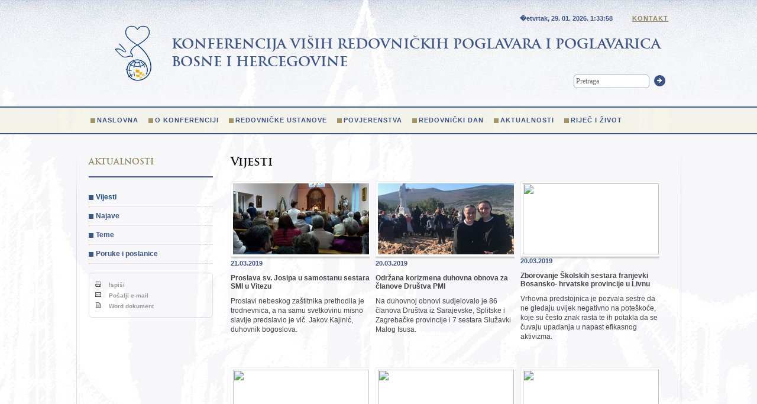

--- FILE ---
content_type: text/html; charset=UTF-8
request_url: https://www.redovnistvo.ba/hr/page.php?pageNum_rsLista=212&totalRows_rsLista=3276&id=41
body_size: 6810
content:




<!DOCTYPE HTML PUBLIC "-//W3C//DTD HTML 4.01//EN" "http://www.w3.org/TR/html4/strict.dtd">
<html xmlns="http://www.w3.org/1999/xhtml">
<head>
<meta http-equiv="Content-Type" content="text/html; charset=utf-8" />
<title>Vijesti -  Konferencija viših redovnickih poglavara i poglavarica Bosne i Hercegovine</title>
<meta name="description" content="Donosi informacije o životu i djelovanju redovnickih zajednica u BiH">
<link rel="icon" href="https://www.redovnistvo.ba/favicon.ico" type="image/x-icon">
<link rel="shortcut icon" href="https://www.redovnistvo.ba/favicon.ico" type="image/x-icon"> 
<link href="../css/style.css" rel="stylesheet" type="text/css" />
<script type="text/javascript" src="https://ajax.googleapis.com/ajax/libs/jquery/1.6.2/jquery.min.js"></script>
<script type="text/javascript" src="/js/jquery.colorbox-min.js"></script>
<script type="text/javascript" src="/js/jquery.equalheights.js"></script> 
<script type="text/javascript" src="/js/jquery.cycle.all.min.js"></script> 
<script type="text/javascript" src="/js/scripts.js"></script> 
<script type="text/javascript">
		  var _gaq = _gaq || [];
		  _gaq.push(['_setAccount', 'UA-9151342-27']);
		  _gaq.push(['_trackPageview']);

		  (function() {
			var ga = document.createElement('script'); ga.type = 'text/javascript'; ga.async = true;
			ga.src = ('https:' == document.location.protocol ? 'https://ssl' : 'http://www') + '.google-analytics.com/ga.js';
			var s = document.getElementsByTagName('script')[0]; s.parentNode.insertBefore(ga, s);
		  })();

		</script>   
</head>

<body>
<div class="menubg">
	<div id="container">
	
		<div id="header">
	    <h1>Konferencija viših redovničkih poglavara i poglavarica <br />Bosne i Hercegovine</h1>
	    <form action="trazi.php" method="get" id="pretraga">
	      <input type="text" name="trazi" value="Pretraga" title="Pretraga" class="clearfocus" />
	      <button type="submit">Trazi</button>
	    </form>
        <p class="kontaktlink">
        <span id="datumsat">�etvrtak, 29. 01. 2026. <span></span></span>
        <SCRIPT TYPE="text/javascript">
					adresa=('kvrppbih@' + 'bih.net.ba')	
					document.write(' <a href="mailto:' + adresa + '">Kontakt</a>')
				</SCRIPT>
        </p>
	    <div class="menu">    
	  	 <ul> <li><a href="page.php?id=38">Naslovna</a> </li> <li><a href="page.php?id=1">O konferenciji</a> </li> <li><a href="page.php?id=2">Redovničke ustanove</a> </li> <li><a href="page.php?id=4">Povjerenstva</a> </li> <li><a href="page.php?id=55">Redovnički dan</a> </li> <li><a href="page.php?id=39">Aktualnosti</a> </li> <li><a href="page.php?id=70">Riječ i život</a> </li>  </ul> 	     
	    </div>
	    </div>
	



    <div id="wrapper">
	
    	<div id="content">
		
 <h2>Vijesti</h2>
 <div class='vertikalno clear'><ul ><li><a href='page.php?id=2363'><img class='thumbnail' src="/plugins/thumb/img.php?src=/upload/image/vijesti/3_2019/smi-v3.jpg&amp;w=230&amp;h=120&amp;zc=1&amp;hash=afff982fe238f300d86ffd5881789574"  width="230" height="120" /></a><p class='datum'>21.03.2019</p><h3><a href='page.php?id=2363'>Proslava sv. Josipa u samostanu sestara SMI u Vitezu</a></h3><p>Proslavi nebeskog zaštitnika prethodila je trodnevnica, a na samu svetkovinu misno slavlje predslavio je vlč. Jakov Kajinić, duhovnik bogoslova.</p><div class='clear'></div></a></li><li><a href='page.php?id=2364'><img class='thumbnail' src="/plugins/thumb/img.php?src=/upload/image/vijesti/3_2019/pmi-m.jpg&amp;w=230&amp;h=120&amp;zc=1&amp;hash=4a477542a4fe4404fc832759897c24c8"  width="230" height="120" /></a><p class='datum'>20.03.2019</p><h3><a href='page.php?id=2364'>Održana korizmena duhovna obnova za članove Društva PMI</a></h3><p>Na duhovnoj obnovi sudjelovalo je 86 članova Društva iz Sarajevske, Splitske i Zagrebačke provincije i 7 sestara  Služavki Malog Isusa.</p><div class='clear'></div></a></li><li><a href='page.php?id=2362'><img class='thumbnail' src="/plugins/thumb/img.php?src=/upload/image/vijesti/3_2019/ssfli10a.jpg&amp;w=230&amp;h=120&amp;zc=1&amp;hash=0ebd4c5f53dae09101af0e231eeb9057"  width="230" height="120" /></a><p class='datum'>20.03.2019</p><h3><a href='page.php?id=2362'>Zborovanje Školskih sestara franjevki Bosansko- hrvatske provincije u Livnu</a></h3><p>Vrhovna predstojnica je pozvala sestre da ne gledaju uvijek negativno na poteškoće, koje su često znak rasta te ih potakla da se čuvaju upadanja u napast efikasnog aktivizma.</p><div class='clear'></div></a></li><li><a href='page.php?id=2361'><img class='thumbnail' src="/plugins/thumb/img.php?src=/upload/image/vijesti/3_2019/oz-do2.jpg&amp;w=230&amp;h=120&amp;zc=1&amp;hash=395b3c444e0c848fb42389ee82fd1653"  width="230" height="120" /></a><p class='datum'>19.03.2019</p><h3><a href='page.php?id=2361'>Mjesečna duhovna obnova za redovnice u Sarajevu</a></h3><p>Prigodno predavanje o temi „Vjernost zvanju" je održao don Milan Ivančević, član Hrvatske salezijanske provincije sv. Ivana Bosca i ravnatelj KŠC-a u Žepču.</p><div class='clear'></div></a></li><li><a href='page.php?id=2360'><img class='thumbnail' src="/plugins/thumb/img.php?src=/upload/image/vijesti/3_2019/ascvv1.jpg&amp;w=230&amp;h=120&amp;zc=1&amp;hash=6c5fd7845e7b9a12fb82b679a05883ba"  width="230" height="120" /></a><p class='datum'>19.03.2019</p><h3><a href='page.php?id=2360'>Kanonska vizitacija u Družbi klanjateljica Krvi Kristove</a></h3><p>Tijekom kanonske vizitacije, vrhovna poglavarica s. Nadia Coppa i članice Vrhovne uprave susrest će se sa sestrama u Hrvatskoj te Bosni i Hercegovini.</p><div class='clear'></div></a></li><li><a href='page.php?id=2359'><img class='thumbnail' src="/plugins/thumb/img.php?src=/upload/image/vijesti/3_2019/suhop2.jpg&amp;w=230&amp;h=120&amp;zc=1&amp;hash=dcc0d2ed8f120189d68e3fa4bd524110"  width="230" height="120" /></a><p class='datum'>15.03.2019</p><h3><a href='page.php?id=2359'>Promocija duhovnih zvanja u župi Uznesenja BDM u Suhom Polju</a></h3><p>Sveto misno slavlje u 11 sati predslavio je fra Danijel Rajić,  u koncelebraciji s fra Markom Jukićem, župnikom u župi Suho Polje.</p><div class='clear'></div></a></li><li><a href='page.php?id=2358'><img class='thumbnail' src="/plugins/thumb/img.php?src=/upload/image/vijesti/3_2019/s-slfil.jpg&amp;w=230&amp;h=120&amp;zc=1&amp;hash=d43372f3b22c259da830703e5b3b6870"  width="230" height="120" /></a><p class='datum'>14.03.2019</p><h3><a href='page.php?id=2358'>Preminula s. Slavica Filipović, ŠSF Hercegovačke provincije</a></h3><p>Sprovodni obredi započeli su Svetom misom zadušnicom u kapeli u Franjevačkoj 88 u Mostaru, a potom je bio obred ukopa u groblju „Gruban“ u Bijelom Polju.</p><div class='clear'></div></a></li><li><a href='page.php?id=2354'><img class='thumbnail' src="/plugins/thumb/img.php?src=/upload/image/vijesti/3_2019/put-k-am.jpg&amp;w=230&amp;h=120&amp;zc=1&amp;hash=21e7b23576b1cdd77e3210eccc5301ca"  width="230" height="120" /></a><p class='datum'>12.03.2019</p><h3><a href='page.php?id=2354'>"Put križa" autora fra Ante Marića</a></h3><p>Knjiga donosi šest različitih razmatranja za šest korizmenih tjedana. Tekstovi su objavljeni u listu “Franjinim stopama” u posljednjih šest godina.</p><div class='clear'></div></a></li><li><a href='page.php?id=2353'><img class='thumbnail' src="/plugins/thumb/img.php?src=/upload/image/vijesti/3_2019/ilija-sa.jpg&amp;w=230&amp;h=120&amp;zc=1&amp;hash=01abf1a2ed6595c4c5ca976b13466c52"  width="230" height="120" /></a><p class='datum'>11.03.2019</p><h3><a href='page.php?id=2353'>Preminuo fra Ilija Šaravanja, član Hercegovačke franjevačke provincije</a></h3><p>Sv. misa zadušnica slavit će se u utorak, 12. ožujka 2019. u crkvi Uznesenja BDM na Širokom Brijegu u 15 sati, a potom ukop na groblju Mekovac na Širokom Brijegu.</p><div class='clear'></div></a></li></ul></div>  
  
  
    
<div class="pagination">
<em>Arhiva:</em>
<a href="/hr/page.php?pageNum_rsLista=0&totalRows_rsLista=3745&id=41">1</a> <a href="/hr/page.php?pageNum_rsLista=1&totalRows_rsLista=3745&id=41">2</a> <a href="/hr/page.php?pageNum_rsLista=2&totalRows_rsLista=3745&id=41">3</a> <a href="/hr/page.php?pageNum_rsLista=3&totalRows_rsLista=3745&id=41">4</a> <a href="/hr/page.php?pageNum_rsLista=4&totalRows_rsLista=3745&id=41">5</a> <a href="/hr/page.php?pageNum_rsLista=5&totalRows_rsLista=3745&id=41">6</a> <a href="/hr/page.php?pageNum_rsLista=6&totalRows_rsLista=3745&id=41">7</a> <a href="/hr/page.php?pageNum_rsLista=7&totalRows_rsLista=3745&id=41">8</a> <a href="/hr/page.php?pageNum_rsLista=8&totalRows_rsLista=3745&id=41">9</a> <a href="/hr/page.php?pageNum_rsLista=9&totalRows_rsLista=3745&id=41">10</a> <a href="/hr/page.php?pageNum_rsLista=10&totalRows_rsLista=3745&id=41">11</a> <a href="/hr/page.php?pageNum_rsLista=11&totalRows_rsLista=3745&id=41">12</a> <a href="/hr/page.php?pageNum_rsLista=12&totalRows_rsLista=3745&id=41">13</a> <a href="/hr/page.php?pageNum_rsLista=13&totalRows_rsLista=3745&id=41">14</a> <a href="/hr/page.php?pageNum_rsLista=14&totalRows_rsLista=3745&id=41">15</a> <a href="/hr/page.php?pageNum_rsLista=15&totalRows_rsLista=3745&id=41">16</a> <a href="/hr/page.php?pageNum_rsLista=16&totalRows_rsLista=3745&id=41">17</a> <a href="/hr/page.php?pageNum_rsLista=17&totalRows_rsLista=3745&id=41">18</a> <a href="/hr/page.php?pageNum_rsLista=18&totalRows_rsLista=3745&id=41">19</a> <a href="/hr/page.php?pageNum_rsLista=19&totalRows_rsLista=3745&id=41">20</a> <a href="/hr/page.php?pageNum_rsLista=20&totalRows_rsLista=3745&id=41">21</a> <a href="/hr/page.php?pageNum_rsLista=21&totalRows_rsLista=3745&id=41">22</a> <a href="/hr/page.php?pageNum_rsLista=22&totalRows_rsLista=3745&id=41">23</a> <a href="/hr/page.php?pageNum_rsLista=23&totalRows_rsLista=3745&id=41">24</a> <a href="/hr/page.php?pageNum_rsLista=24&totalRows_rsLista=3745&id=41">25</a> <a href="/hr/page.php?pageNum_rsLista=25&totalRows_rsLista=3745&id=41">26</a> <a href="/hr/page.php?pageNum_rsLista=26&totalRows_rsLista=3745&id=41">27</a> <a href="/hr/page.php?pageNum_rsLista=27&totalRows_rsLista=3745&id=41">28</a> <a href="/hr/page.php?pageNum_rsLista=28&totalRows_rsLista=3745&id=41">29</a> <a href="/hr/page.php?pageNum_rsLista=29&totalRows_rsLista=3745&id=41">30</a> <a href="/hr/page.php?pageNum_rsLista=30&totalRows_rsLista=3745&id=41">31</a> <a href="/hr/page.php?pageNum_rsLista=31&totalRows_rsLista=3745&id=41">32</a> <a href="/hr/page.php?pageNum_rsLista=32&totalRows_rsLista=3745&id=41">33</a> <a href="/hr/page.php?pageNum_rsLista=33&totalRows_rsLista=3745&id=41">34</a> <a href="/hr/page.php?pageNum_rsLista=34&totalRows_rsLista=3745&id=41">35</a> <a href="/hr/page.php?pageNum_rsLista=35&totalRows_rsLista=3745&id=41">36</a> <a href="/hr/page.php?pageNum_rsLista=36&totalRows_rsLista=3745&id=41">37</a> <a href="/hr/page.php?pageNum_rsLista=37&totalRows_rsLista=3745&id=41">38</a> <a href="/hr/page.php?pageNum_rsLista=38&totalRows_rsLista=3745&id=41">39</a> <a href="/hr/page.php?pageNum_rsLista=39&totalRows_rsLista=3745&id=41">40</a> <a href="/hr/page.php?pageNum_rsLista=40&totalRows_rsLista=3745&id=41">41</a> <a href="/hr/page.php?pageNum_rsLista=41&totalRows_rsLista=3745&id=41">42</a> <a href="/hr/page.php?pageNum_rsLista=42&totalRows_rsLista=3745&id=41">43</a> <a href="/hr/page.php?pageNum_rsLista=43&totalRows_rsLista=3745&id=41">44</a> <a href="/hr/page.php?pageNum_rsLista=44&totalRows_rsLista=3745&id=41">45</a> <a href="/hr/page.php?pageNum_rsLista=45&totalRows_rsLista=3745&id=41">46</a> <a href="/hr/page.php?pageNum_rsLista=46&totalRows_rsLista=3745&id=41">47</a> <a href="/hr/page.php?pageNum_rsLista=47&totalRows_rsLista=3745&id=41">48</a> <a href="/hr/page.php?pageNum_rsLista=48&totalRows_rsLista=3745&id=41">49</a> <a href="/hr/page.php?pageNum_rsLista=49&totalRows_rsLista=3745&id=41">50</a> <a href="/hr/page.php?pageNum_rsLista=50&totalRows_rsLista=3745&id=41">51</a> <a href="/hr/page.php?pageNum_rsLista=51&totalRows_rsLista=3745&id=41">52</a> <a href="/hr/page.php?pageNum_rsLista=52&totalRows_rsLista=3745&id=41">53</a> <a href="/hr/page.php?pageNum_rsLista=53&totalRows_rsLista=3745&id=41">54</a> <a href="/hr/page.php?pageNum_rsLista=54&totalRows_rsLista=3745&id=41">55</a> <a href="/hr/page.php?pageNum_rsLista=55&totalRows_rsLista=3745&id=41">56</a> <a href="/hr/page.php?pageNum_rsLista=56&totalRows_rsLista=3745&id=41">57</a> <a href="/hr/page.php?pageNum_rsLista=57&totalRows_rsLista=3745&id=41">58</a> <a href="/hr/page.php?pageNum_rsLista=58&totalRows_rsLista=3745&id=41">59</a> <a href="/hr/page.php?pageNum_rsLista=59&totalRows_rsLista=3745&id=41">60</a> <a href="/hr/page.php?pageNum_rsLista=60&totalRows_rsLista=3745&id=41">61</a> <a href="/hr/page.php?pageNum_rsLista=61&totalRows_rsLista=3745&id=41">62</a> <a href="/hr/page.php?pageNum_rsLista=62&totalRows_rsLista=3745&id=41">63</a> <a href="/hr/page.php?pageNum_rsLista=63&totalRows_rsLista=3745&id=41">64</a> <a href="/hr/page.php?pageNum_rsLista=64&totalRows_rsLista=3745&id=41">65</a> <a href="/hr/page.php?pageNum_rsLista=65&totalRows_rsLista=3745&id=41">66</a> <a href="/hr/page.php?pageNum_rsLista=66&totalRows_rsLista=3745&id=41">67</a> <a href="/hr/page.php?pageNum_rsLista=67&totalRows_rsLista=3745&id=41">68</a> <a href="/hr/page.php?pageNum_rsLista=68&totalRows_rsLista=3745&id=41">69</a> <a href="/hr/page.php?pageNum_rsLista=69&totalRows_rsLista=3745&id=41">70</a> <a href="/hr/page.php?pageNum_rsLista=70&totalRows_rsLista=3745&id=41">71</a> <a href="/hr/page.php?pageNum_rsLista=71&totalRows_rsLista=3745&id=41">72</a> <a href="/hr/page.php?pageNum_rsLista=72&totalRows_rsLista=3745&id=41">73</a> <a href="/hr/page.php?pageNum_rsLista=73&totalRows_rsLista=3745&id=41">74</a> <a href="/hr/page.php?pageNum_rsLista=74&totalRows_rsLista=3745&id=41">75</a> <a href="/hr/page.php?pageNum_rsLista=75&totalRows_rsLista=3745&id=41">76</a> <a href="/hr/page.php?pageNum_rsLista=76&totalRows_rsLista=3745&id=41">77</a> <a href="/hr/page.php?pageNum_rsLista=77&totalRows_rsLista=3745&id=41">78</a> <a href="/hr/page.php?pageNum_rsLista=78&totalRows_rsLista=3745&id=41">79</a> <a href="/hr/page.php?pageNum_rsLista=79&totalRows_rsLista=3745&id=41">80</a> <a href="/hr/page.php?pageNum_rsLista=80&totalRows_rsLista=3745&id=41">81</a> <a href="/hr/page.php?pageNum_rsLista=81&totalRows_rsLista=3745&id=41">82</a> <a href="/hr/page.php?pageNum_rsLista=82&totalRows_rsLista=3745&id=41">83</a> <a href="/hr/page.php?pageNum_rsLista=83&totalRows_rsLista=3745&id=41">84</a> <a href="/hr/page.php?pageNum_rsLista=84&totalRows_rsLista=3745&id=41">85</a> <a href="/hr/page.php?pageNum_rsLista=85&totalRows_rsLista=3745&id=41">86</a> <a href="/hr/page.php?pageNum_rsLista=86&totalRows_rsLista=3745&id=41">87</a> <a href="/hr/page.php?pageNum_rsLista=87&totalRows_rsLista=3745&id=41">88</a> <a href="/hr/page.php?pageNum_rsLista=88&totalRows_rsLista=3745&id=41">89</a> <a href="/hr/page.php?pageNum_rsLista=89&totalRows_rsLista=3745&id=41">90</a> <a href="/hr/page.php?pageNum_rsLista=90&totalRows_rsLista=3745&id=41">91</a> <a href="/hr/page.php?pageNum_rsLista=91&totalRows_rsLista=3745&id=41">92</a> <a href="/hr/page.php?pageNum_rsLista=92&totalRows_rsLista=3745&id=41">93</a> <a href="/hr/page.php?pageNum_rsLista=93&totalRows_rsLista=3745&id=41">94</a> <a href="/hr/page.php?pageNum_rsLista=94&totalRows_rsLista=3745&id=41">95</a> <a href="/hr/page.php?pageNum_rsLista=95&totalRows_rsLista=3745&id=41">96</a> <a href="/hr/page.php?pageNum_rsLista=96&totalRows_rsLista=3745&id=41">97</a> <a href="/hr/page.php?pageNum_rsLista=97&totalRows_rsLista=3745&id=41">98</a> <a href="/hr/page.php?pageNum_rsLista=98&totalRows_rsLista=3745&id=41">99</a> <a href="/hr/page.php?pageNum_rsLista=99&totalRows_rsLista=3745&id=41">100</a> <a href="/hr/page.php?pageNum_rsLista=100&totalRows_rsLista=3745&id=41">101</a> <a href="/hr/page.php?pageNum_rsLista=101&totalRows_rsLista=3745&id=41">102</a> <a href="/hr/page.php?pageNum_rsLista=102&totalRows_rsLista=3745&id=41">103</a> <a href="/hr/page.php?pageNum_rsLista=103&totalRows_rsLista=3745&id=41">104</a> <a href="/hr/page.php?pageNum_rsLista=104&totalRows_rsLista=3745&id=41">105</a> <a href="/hr/page.php?pageNum_rsLista=105&totalRows_rsLista=3745&id=41">106</a> <a href="/hr/page.php?pageNum_rsLista=106&totalRows_rsLista=3745&id=41">107</a> <a href="/hr/page.php?pageNum_rsLista=107&totalRows_rsLista=3745&id=41">108</a> <a href="/hr/page.php?pageNum_rsLista=108&totalRows_rsLista=3745&id=41">109</a> <a href="/hr/page.php?pageNum_rsLista=109&totalRows_rsLista=3745&id=41">110</a> <a href="/hr/page.php?pageNum_rsLista=110&totalRows_rsLista=3745&id=41">111</a> <a href="/hr/page.php?pageNum_rsLista=111&totalRows_rsLista=3745&id=41">112</a> <a href="/hr/page.php?pageNum_rsLista=112&totalRows_rsLista=3745&id=41">113</a> <a href="/hr/page.php?pageNum_rsLista=113&totalRows_rsLista=3745&id=41">114</a> <a href="/hr/page.php?pageNum_rsLista=114&totalRows_rsLista=3745&id=41">115</a> <a href="/hr/page.php?pageNum_rsLista=115&totalRows_rsLista=3745&id=41">116</a> <a href="/hr/page.php?pageNum_rsLista=116&totalRows_rsLista=3745&id=41">117</a> <a href="/hr/page.php?pageNum_rsLista=117&totalRows_rsLista=3745&id=41">118</a> <a href="/hr/page.php?pageNum_rsLista=118&totalRows_rsLista=3745&id=41">119</a> <a href="/hr/page.php?pageNum_rsLista=119&totalRows_rsLista=3745&id=41">120</a> <a href="/hr/page.php?pageNum_rsLista=120&totalRows_rsLista=3745&id=41">121</a> <a href="/hr/page.php?pageNum_rsLista=121&totalRows_rsLista=3745&id=41">122</a> <a href="/hr/page.php?pageNum_rsLista=122&totalRows_rsLista=3745&id=41">123</a> <a href="/hr/page.php?pageNum_rsLista=123&totalRows_rsLista=3745&id=41">124</a> <a href="/hr/page.php?pageNum_rsLista=124&totalRows_rsLista=3745&id=41">125</a> <a href="/hr/page.php?pageNum_rsLista=125&totalRows_rsLista=3745&id=41">126</a> <a href="/hr/page.php?pageNum_rsLista=126&totalRows_rsLista=3745&id=41">127</a> <a href="/hr/page.php?pageNum_rsLista=127&totalRows_rsLista=3745&id=41">128</a> <a href="/hr/page.php?pageNum_rsLista=128&totalRows_rsLista=3745&id=41">129</a> <a href="/hr/page.php?pageNum_rsLista=129&totalRows_rsLista=3745&id=41">130</a> <a href="/hr/page.php?pageNum_rsLista=130&totalRows_rsLista=3745&id=41">131</a> <a href="/hr/page.php?pageNum_rsLista=131&totalRows_rsLista=3745&id=41">132</a> <a href="/hr/page.php?pageNum_rsLista=132&totalRows_rsLista=3745&id=41">133</a> <a href="/hr/page.php?pageNum_rsLista=133&totalRows_rsLista=3745&id=41">134</a> <a href="/hr/page.php?pageNum_rsLista=134&totalRows_rsLista=3745&id=41">135</a> <a href="/hr/page.php?pageNum_rsLista=135&totalRows_rsLista=3745&id=41">136</a> <a href="/hr/page.php?pageNum_rsLista=136&totalRows_rsLista=3745&id=41">137</a> <a href="/hr/page.php?pageNum_rsLista=137&totalRows_rsLista=3745&id=41">138</a> <a href="/hr/page.php?pageNum_rsLista=138&totalRows_rsLista=3745&id=41">139</a> <a href="/hr/page.php?pageNum_rsLista=139&totalRows_rsLista=3745&id=41">140</a> <a href="/hr/page.php?pageNum_rsLista=140&totalRows_rsLista=3745&id=41">141</a> <a href="/hr/page.php?pageNum_rsLista=141&totalRows_rsLista=3745&id=41">142</a> <a href="/hr/page.php?pageNum_rsLista=142&totalRows_rsLista=3745&id=41">143</a> <a href="/hr/page.php?pageNum_rsLista=143&totalRows_rsLista=3745&id=41">144</a> <a href="/hr/page.php?pageNum_rsLista=144&totalRows_rsLista=3745&id=41">145</a> <a href="/hr/page.php?pageNum_rsLista=145&totalRows_rsLista=3745&id=41">146</a> <a href="/hr/page.php?pageNum_rsLista=146&totalRows_rsLista=3745&id=41">147</a> <a href="/hr/page.php?pageNum_rsLista=147&totalRows_rsLista=3745&id=41">148</a> <a href="/hr/page.php?pageNum_rsLista=148&totalRows_rsLista=3745&id=41">149</a> <a href="/hr/page.php?pageNum_rsLista=149&totalRows_rsLista=3745&id=41">150</a> <a href="/hr/page.php?pageNum_rsLista=150&totalRows_rsLista=3745&id=41">151</a> <a href="/hr/page.php?pageNum_rsLista=151&totalRows_rsLista=3745&id=41">152</a> <a href="/hr/page.php?pageNum_rsLista=152&totalRows_rsLista=3745&id=41">153</a> <a href="/hr/page.php?pageNum_rsLista=153&totalRows_rsLista=3745&id=41">154</a> <a href="/hr/page.php?pageNum_rsLista=154&totalRows_rsLista=3745&id=41">155</a> <a href="/hr/page.php?pageNum_rsLista=155&totalRows_rsLista=3745&id=41">156</a> <a href="/hr/page.php?pageNum_rsLista=156&totalRows_rsLista=3745&id=41">157</a> <a href="/hr/page.php?pageNum_rsLista=157&totalRows_rsLista=3745&id=41">158</a> <a href="/hr/page.php?pageNum_rsLista=158&totalRows_rsLista=3745&id=41">159</a> <a href="/hr/page.php?pageNum_rsLista=159&totalRows_rsLista=3745&id=41">160</a> <a href="/hr/page.php?pageNum_rsLista=160&totalRows_rsLista=3745&id=41">161</a> <a href="/hr/page.php?pageNum_rsLista=161&totalRows_rsLista=3745&id=41">162</a> <a href="/hr/page.php?pageNum_rsLista=162&totalRows_rsLista=3745&id=41">163</a> <a href="/hr/page.php?pageNum_rsLista=163&totalRows_rsLista=3745&id=41">164</a> <a href="/hr/page.php?pageNum_rsLista=164&totalRows_rsLista=3745&id=41">165</a> <a href="/hr/page.php?pageNum_rsLista=165&totalRows_rsLista=3745&id=41">166</a> <a href="/hr/page.php?pageNum_rsLista=166&totalRows_rsLista=3745&id=41">167</a> <a href="/hr/page.php?pageNum_rsLista=167&totalRows_rsLista=3745&id=41">168</a> <a href="/hr/page.php?pageNum_rsLista=168&totalRows_rsLista=3745&id=41">169</a> <a href="/hr/page.php?pageNum_rsLista=169&totalRows_rsLista=3745&id=41">170</a> <a href="/hr/page.php?pageNum_rsLista=170&totalRows_rsLista=3745&id=41">171</a> <a href="/hr/page.php?pageNum_rsLista=171&totalRows_rsLista=3745&id=41">172</a> <a href="/hr/page.php?pageNum_rsLista=172&totalRows_rsLista=3745&id=41">173</a> <a href="/hr/page.php?pageNum_rsLista=173&totalRows_rsLista=3745&id=41">174</a> <a href="/hr/page.php?pageNum_rsLista=174&totalRows_rsLista=3745&id=41">175</a> <a href="/hr/page.php?pageNum_rsLista=175&totalRows_rsLista=3745&id=41">176</a> <a href="/hr/page.php?pageNum_rsLista=176&totalRows_rsLista=3745&id=41">177</a> <a href="/hr/page.php?pageNum_rsLista=177&totalRows_rsLista=3745&id=41">178</a> <a href="/hr/page.php?pageNum_rsLista=178&totalRows_rsLista=3745&id=41">179</a> <a href="/hr/page.php?pageNum_rsLista=179&totalRows_rsLista=3745&id=41">180</a> <a href="/hr/page.php?pageNum_rsLista=180&totalRows_rsLista=3745&id=41">181</a> <a href="/hr/page.php?pageNum_rsLista=181&totalRows_rsLista=3745&id=41">182</a> <a href="/hr/page.php?pageNum_rsLista=182&totalRows_rsLista=3745&id=41">183</a> <a href="/hr/page.php?pageNum_rsLista=183&totalRows_rsLista=3745&id=41">184</a> <a href="/hr/page.php?pageNum_rsLista=184&totalRows_rsLista=3745&id=41">185</a> <a href="/hr/page.php?pageNum_rsLista=185&totalRows_rsLista=3745&id=41">186</a> <a href="/hr/page.php?pageNum_rsLista=186&totalRows_rsLista=3745&id=41">187</a> <a href="/hr/page.php?pageNum_rsLista=187&totalRows_rsLista=3745&id=41">188</a> <a href="/hr/page.php?pageNum_rsLista=188&totalRows_rsLista=3745&id=41">189</a> <a href="/hr/page.php?pageNum_rsLista=189&totalRows_rsLista=3745&id=41">190</a> <a href="/hr/page.php?pageNum_rsLista=190&totalRows_rsLista=3745&id=41">191</a> <a href="/hr/page.php?pageNum_rsLista=191&totalRows_rsLista=3745&id=41">192</a> <a href="/hr/page.php?pageNum_rsLista=192&totalRows_rsLista=3745&id=41">193</a> <a href="/hr/page.php?pageNum_rsLista=193&totalRows_rsLista=3745&id=41">194</a> <a href="/hr/page.php?pageNum_rsLista=194&totalRows_rsLista=3745&id=41">195</a> <a href="/hr/page.php?pageNum_rsLista=195&totalRows_rsLista=3745&id=41">196</a> <a href="/hr/page.php?pageNum_rsLista=196&totalRows_rsLista=3745&id=41">197</a> <a href="/hr/page.php?pageNum_rsLista=197&totalRows_rsLista=3745&id=41">198</a> <a href="/hr/page.php?pageNum_rsLista=198&totalRows_rsLista=3745&id=41">199</a> <a href="/hr/page.php?pageNum_rsLista=199&totalRows_rsLista=3745&id=41">200</a> <a href="/hr/page.php?pageNum_rsLista=200&totalRows_rsLista=3745&id=41">201</a> <a href="/hr/page.php?pageNum_rsLista=201&totalRows_rsLista=3745&id=41">202</a> <a href="/hr/page.php?pageNum_rsLista=202&totalRows_rsLista=3745&id=41">203</a> <a href="/hr/page.php?pageNum_rsLista=203&totalRows_rsLista=3745&id=41">204</a> <a href="/hr/page.php?pageNum_rsLista=204&totalRows_rsLista=3745&id=41">205</a> <a href="/hr/page.php?pageNum_rsLista=205&totalRows_rsLista=3745&id=41">206</a> <a href="/hr/page.php?pageNum_rsLista=206&totalRows_rsLista=3745&id=41">207</a> <a href="/hr/page.php?pageNum_rsLista=207&totalRows_rsLista=3745&id=41">208</a> <a href="/hr/page.php?pageNum_rsLista=208&totalRows_rsLista=3745&id=41">209</a> <a href="/hr/page.php?pageNum_rsLista=209&totalRows_rsLista=3745&id=41">210</a> <a href="/hr/page.php?pageNum_rsLista=210&totalRows_rsLista=3745&id=41">211</a> <a href="/hr/page.php?pageNum_rsLista=211&totalRows_rsLista=3745&id=41">212</a> <strong>213</strong> <a href="/hr/page.php?pageNum_rsLista=213&totalRows_rsLista=3745&id=41">214</a> <a href="/hr/page.php?pageNum_rsLista=214&totalRows_rsLista=3745&id=41">215</a> <a href="/hr/page.php?pageNum_rsLista=215&totalRows_rsLista=3745&id=41">216</a> <a href="/hr/page.php?pageNum_rsLista=216&totalRows_rsLista=3745&id=41">217</a> <a href="/hr/page.php?pageNum_rsLista=217&totalRows_rsLista=3745&id=41">218</a> <a href="/hr/page.php?pageNum_rsLista=218&totalRows_rsLista=3745&id=41">219</a> <a href="/hr/page.php?pageNum_rsLista=219&totalRows_rsLista=3745&id=41">220</a> <a href="/hr/page.php?pageNum_rsLista=220&totalRows_rsLista=3745&id=41">221</a> <a href="/hr/page.php?pageNum_rsLista=221&totalRows_rsLista=3745&id=41">222</a> <a href="/hr/page.php?pageNum_rsLista=222&totalRows_rsLista=3745&id=41">223</a> <a href="/hr/page.php?pageNum_rsLista=223&totalRows_rsLista=3745&id=41">224</a> <a href="/hr/page.php?pageNum_rsLista=224&totalRows_rsLista=3745&id=41">225</a> <a href="/hr/page.php?pageNum_rsLista=225&totalRows_rsLista=3745&id=41">226</a> <a href="/hr/page.php?pageNum_rsLista=226&totalRows_rsLista=3745&id=41">227</a> <a href="/hr/page.php?pageNum_rsLista=227&totalRows_rsLista=3745&id=41">228</a> <a href="/hr/page.php?pageNum_rsLista=228&totalRows_rsLista=3745&id=41">229</a> <a href="/hr/page.php?pageNum_rsLista=229&totalRows_rsLista=3745&id=41">230</a> <a href="/hr/page.php?pageNum_rsLista=230&totalRows_rsLista=3745&id=41">231</a> <a href="/hr/page.php?pageNum_rsLista=231&totalRows_rsLista=3745&id=41">232</a> <a href="/hr/page.php?pageNum_rsLista=232&totalRows_rsLista=3745&id=41">233</a> <a href="/hr/page.php?pageNum_rsLista=233&totalRows_rsLista=3745&id=41">234</a> <a href="/hr/page.php?pageNum_rsLista=234&totalRows_rsLista=3745&id=41">235</a> <a href="/hr/page.php?pageNum_rsLista=235&totalRows_rsLista=3745&id=41">236</a> <a href="/hr/page.php?pageNum_rsLista=236&totalRows_rsLista=3745&id=41">237</a> <a href="/hr/page.php?pageNum_rsLista=237&totalRows_rsLista=3745&id=41">238</a> <a href="/hr/page.php?pageNum_rsLista=238&totalRows_rsLista=3745&id=41">239</a> <a href="/hr/page.php?pageNum_rsLista=239&totalRows_rsLista=3745&id=41">240</a> <a href="/hr/page.php?pageNum_rsLista=240&totalRows_rsLista=3745&id=41">241</a> <a href="/hr/page.php?pageNum_rsLista=241&totalRows_rsLista=3745&id=41">242</a> <a href="/hr/page.php?pageNum_rsLista=242&totalRows_rsLista=3745&id=41">243</a> <a href="/hr/page.php?pageNum_rsLista=243&totalRows_rsLista=3745&id=41">244</a> <a href="/hr/page.php?pageNum_rsLista=244&totalRows_rsLista=3745&id=41">245</a> <a href="/hr/page.php?pageNum_rsLista=245&totalRows_rsLista=3745&id=41">246</a> <a href="/hr/page.php?pageNum_rsLista=246&totalRows_rsLista=3745&id=41">247</a> <a href="/hr/page.php?pageNum_rsLista=247&totalRows_rsLista=3745&id=41">248</a> <a href="/hr/page.php?pageNum_rsLista=248&totalRows_rsLista=3745&id=41">249</a> <a href="/hr/page.php?pageNum_rsLista=249&totalRows_rsLista=3745&id=41">250</a> <a href="/hr/page.php?pageNum_rsLista=250&totalRows_rsLista=3745&id=41">251</a> <a href="/hr/page.php?pageNum_rsLista=251&totalRows_rsLista=3745&id=41">252</a> <a href="/hr/page.php?pageNum_rsLista=252&totalRows_rsLista=3745&id=41">253</a> <a href="/hr/page.php?pageNum_rsLista=253&totalRows_rsLista=3745&id=41">254</a> <a href="/hr/page.php?pageNum_rsLista=254&totalRows_rsLista=3745&id=41">255</a> <a href="/hr/page.php?pageNum_rsLista=255&totalRows_rsLista=3745&id=41">256</a> <a href="/hr/page.php?pageNum_rsLista=256&totalRows_rsLista=3745&id=41">257</a> <a href="/hr/page.php?pageNum_rsLista=257&totalRows_rsLista=3745&id=41">258</a> <a href="/hr/page.php?pageNum_rsLista=258&totalRows_rsLista=3745&id=41">259</a> <a href="/hr/page.php?pageNum_rsLista=259&totalRows_rsLista=3745&id=41">260</a> <a href="/hr/page.php?pageNum_rsLista=260&totalRows_rsLista=3745&id=41">261</a> <a href="/hr/page.php?pageNum_rsLista=261&totalRows_rsLista=3745&id=41">262</a> <a href="/hr/page.php?pageNum_rsLista=262&totalRows_rsLista=3745&id=41">263</a> <a href="/hr/page.php?pageNum_rsLista=263&totalRows_rsLista=3745&id=41">264</a> <a href="/hr/page.php?pageNum_rsLista=264&totalRows_rsLista=3745&id=41">265</a> <a href="/hr/page.php?pageNum_rsLista=265&totalRows_rsLista=3745&id=41">266</a> <a href="/hr/page.php?pageNum_rsLista=266&totalRows_rsLista=3745&id=41">267</a> <a href="/hr/page.php?pageNum_rsLista=267&totalRows_rsLista=3745&id=41">268</a> <a href="/hr/page.php?pageNum_rsLista=268&totalRows_rsLista=3745&id=41">269</a> <a href="/hr/page.php?pageNum_rsLista=269&totalRows_rsLista=3745&id=41">270</a> <a href="/hr/page.php?pageNum_rsLista=270&totalRows_rsLista=3745&id=41">271</a> <a href="/hr/page.php?pageNum_rsLista=271&totalRows_rsLista=3745&id=41">272</a> <a href="/hr/page.php?pageNum_rsLista=272&totalRows_rsLista=3745&id=41">273</a> <a href="/hr/page.php?pageNum_rsLista=273&totalRows_rsLista=3745&id=41">274</a> <a href="/hr/page.php?pageNum_rsLista=274&totalRows_rsLista=3745&id=41">275</a> <a href="/hr/page.php?pageNum_rsLista=275&totalRows_rsLista=3745&id=41">276</a> <a href="/hr/page.php?pageNum_rsLista=276&totalRows_rsLista=3745&id=41">277</a> <a href="/hr/page.php?pageNum_rsLista=277&totalRows_rsLista=3745&id=41">278</a> <a href="/hr/page.php?pageNum_rsLista=278&totalRows_rsLista=3745&id=41">279</a> <a href="/hr/page.php?pageNum_rsLista=279&totalRows_rsLista=3745&id=41">280</a> <a href="/hr/page.php?pageNum_rsLista=280&totalRows_rsLista=3745&id=41">281</a> <a href="/hr/page.php?pageNum_rsLista=281&totalRows_rsLista=3745&id=41">282</a> <a href="/hr/page.php?pageNum_rsLista=282&totalRows_rsLista=3745&id=41">283</a> <a href="/hr/page.php?pageNum_rsLista=283&totalRows_rsLista=3745&id=41">284</a> <a href="/hr/page.php?pageNum_rsLista=284&totalRows_rsLista=3745&id=41">285</a> <a href="/hr/page.php?pageNum_rsLista=285&totalRows_rsLista=3745&id=41">286</a> <a href="/hr/page.php?pageNum_rsLista=286&totalRows_rsLista=3745&id=41">287</a> <a href="/hr/page.php?pageNum_rsLista=287&totalRows_rsLista=3745&id=41">288</a> <a href="/hr/page.php?pageNum_rsLista=288&totalRows_rsLista=3745&id=41">289</a> <a href="/hr/page.php?pageNum_rsLista=289&totalRows_rsLista=3745&id=41">290</a> <a href="/hr/page.php?pageNum_rsLista=290&totalRows_rsLista=3745&id=41">291</a> <a href="/hr/page.php?pageNum_rsLista=291&totalRows_rsLista=3745&id=41">292</a> <a href="/hr/page.php?pageNum_rsLista=292&totalRows_rsLista=3745&id=41">293</a> <a href="/hr/page.php?pageNum_rsLista=293&totalRows_rsLista=3745&id=41">294</a> <a href="/hr/page.php?pageNum_rsLista=294&totalRows_rsLista=3745&id=41">295</a> <a href="/hr/page.php?pageNum_rsLista=295&totalRows_rsLista=3745&id=41">296</a> <a href="/hr/page.php?pageNum_rsLista=296&totalRows_rsLista=3745&id=41">297</a> <a href="/hr/page.php?pageNum_rsLista=297&totalRows_rsLista=3745&id=41">298</a> <a href="/hr/page.php?pageNum_rsLista=298&totalRows_rsLista=3745&id=41">299</a> <a href="/hr/page.php?pageNum_rsLista=299&totalRows_rsLista=3745&id=41">300</a> <a href="/hr/page.php?pageNum_rsLista=300&totalRows_rsLista=3745&id=41">301</a> <a href="/hr/page.php?pageNum_rsLista=301&totalRows_rsLista=3745&id=41">302</a> <a href="/hr/page.php?pageNum_rsLista=302&totalRows_rsLista=3745&id=41">303</a> <a href="/hr/page.php?pageNum_rsLista=303&totalRows_rsLista=3745&id=41">304</a> <a href="/hr/page.php?pageNum_rsLista=304&totalRows_rsLista=3745&id=41">305</a> <a href="/hr/page.php?pageNum_rsLista=305&totalRows_rsLista=3745&id=41">306</a> <a href="/hr/page.php?pageNum_rsLista=306&totalRows_rsLista=3745&id=41">307</a> <a href="/hr/page.php?pageNum_rsLista=307&totalRows_rsLista=3745&id=41">308</a> <a href="/hr/page.php?pageNum_rsLista=308&totalRows_rsLista=3745&id=41">309</a> <a href="/hr/page.php?pageNum_rsLista=309&totalRows_rsLista=3745&id=41">310</a> <a href="/hr/page.php?pageNum_rsLista=310&totalRows_rsLista=3745&id=41">311</a> <a href="/hr/page.php?pageNum_rsLista=311&totalRows_rsLista=3745&id=41">312</a> <a href="/hr/page.php?pageNum_rsLista=312&totalRows_rsLista=3745&id=41">313</a> <a href="/hr/page.php?pageNum_rsLista=313&totalRows_rsLista=3745&id=41">314</a> <a href="/hr/page.php?pageNum_rsLista=314&totalRows_rsLista=3745&id=41">315</a> <a href="/hr/page.php?pageNum_rsLista=315&totalRows_rsLista=3745&id=41">316</a> <a href="/hr/page.php?pageNum_rsLista=316&totalRows_rsLista=3745&id=41">317</a> <a href="/hr/page.php?pageNum_rsLista=317&totalRows_rsLista=3745&id=41">318</a> <a href="/hr/page.php?pageNum_rsLista=318&totalRows_rsLista=3745&id=41">319</a> <a href="/hr/page.php?pageNum_rsLista=319&totalRows_rsLista=3745&id=41">320</a> <a href="/hr/page.php?pageNum_rsLista=320&totalRows_rsLista=3745&id=41">321</a> <a href="/hr/page.php?pageNum_rsLista=321&totalRows_rsLista=3745&id=41">322</a> <a href="/hr/page.php?pageNum_rsLista=322&totalRows_rsLista=3745&id=41">323</a> <a href="/hr/page.php?pageNum_rsLista=323&totalRows_rsLista=3745&id=41">324</a> <a href="/hr/page.php?pageNum_rsLista=324&totalRows_rsLista=3745&id=41">325</a> <a href="/hr/page.php?pageNum_rsLista=325&totalRows_rsLista=3745&id=41">326</a> <a href="/hr/page.php?pageNum_rsLista=326&totalRows_rsLista=3745&id=41">327</a> <a href="/hr/page.php?pageNum_rsLista=327&totalRows_rsLista=3745&id=41">328</a> <a href="/hr/page.php?pageNum_rsLista=328&totalRows_rsLista=3745&id=41">329</a> <a href="/hr/page.php?pageNum_rsLista=329&totalRows_rsLista=3745&id=41">330</a> <a href="/hr/page.php?pageNum_rsLista=330&totalRows_rsLista=3745&id=41">331</a> <a href="/hr/page.php?pageNum_rsLista=331&totalRows_rsLista=3745&id=41">332</a> <a href="/hr/page.php?pageNum_rsLista=332&totalRows_rsLista=3745&id=41">333</a> <a href="/hr/page.php?pageNum_rsLista=333&totalRows_rsLista=3745&id=41">334</a> <a href="/hr/page.php?pageNum_rsLista=334&totalRows_rsLista=3745&id=41">335</a> <a href="/hr/page.php?pageNum_rsLista=335&totalRows_rsLista=3745&id=41">336</a> <a href="/hr/page.php?pageNum_rsLista=336&totalRows_rsLista=3745&id=41">337</a> <a href="/hr/page.php?pageNum_rsLista=337&totalRows_rsLista=3745&id=41">338</a> <a href="/hr/page.php?pageNum_rsLista=338&totalRows_rsLista=3745&id=41">339</a> <a href="/hr/page.php?pageNum_rsLista=339&totalRows_rsLista=3745&id=41">340</a> <a href="/hr/page.php?pageNum_rsLista=340&totalRows_rsLista=3745&id=41">341</a> <a href="/hr/page.php?pageNum_rsLista=341&totalRows_rsLista=3745&id=41">342</a> <a href="/hr/page.php?pageNum_rsLista=342&totalRows_rsLista=3745&id=41">343</a> <a href="/hr/page.php?pageNum_rsLista=343&totalRows_rsLista=3745&id=41">344</a> <a href="/hr/page.php?pageNum_rsLista=344&totalRows_rsLista=3745&id=41">345</a> <a href="/hr/page.php?pageNum_rsLista=345&totalRows_rsLista=3745&id=41">346</a> <a href="/hr/page.php?pageNum_rsLista=346&totalRows_rsLista=3745&id=41">347</a> <a href="/hr/page.php?pageNum_rsLista=347&totalRows_rsLista=3745&id=41">348</a> <a href="/hr/page.php?pageNum_rsLista=348&totalRows_rsLista=3745&id=41">349</a> <a href="/hr/page.php?pageNum_rsLista=349&totalRows_rsLista=3745&id=41">350</a> <a href="/hr/page.php?pageNum_rsLista=350&totalRows_rsLista=3745&id=41">351</a> <a href="/hr/page.php?pageNum_rsLista=351&totalRows_rsLista=3745&id=41">352</a> <a href="/hr/page.php?pageNum_rsLista=352&totalRows_rsLista=3745&id=41">353</a> <a href="/hr/page.php?pageNum_rsLista=353&totalRows_rsLista=3745&id=41">354</a> <a href="/hr/page.php?pageNum_rsLista=354&totalRows_rsLista=3745&id=41">355</a> <a href="/hr/page.php?pageNum_rsLista=355&totalRows_rsLista=3745&id=41">356</a> <a href="/hr/page.php?pageNum_rsLista=356&totalRows_rsLista=3745&id=41">357</a> <a href="/hr/page.php?pageNum_rsLista=357&totalRows_rsLista=3745&id=41">358</a> <a href="/hr/page.php?pageNum_rsLista=358&totalRows_rsLista=3745&id=41">359</a> <a href="/hr/page.php?pageNum_rsLista=359&totalRows_rsLista=3745&id=41">360</a> <a href="/hr/page.php?pageNum_rsLista=360&totalRows_rsLista=3745&id=41">361</a> <a href="/hr/page.php?pageNum_rsLista=361&totalRows_rsLista=3745&id=41">362</a> <a href="/hr/page.php?pageNum_rsLista=362&totalRows_rsLista=3745&id=41">363</a> <a href="/hr/page.php?pageNum_rsLista=363&totalRows_rsLista=3745&id=41">364</a> <a href="/hr/page.php?pageNum_rsLista=364&totalRows_rsLista=3745&id=41">365</a> <a href="/hr/page.php?pageNum_rsLista=365&totalRows_rsLista=3745&id=41">366</a> <a href="/hr/page.php?pageNum_rsLista=366&totalRows_rsLista=3745&id=41">367</a> <a href="/hr/page.php?pageNum_rsLista=367&totalRows_rsLista=3745&id=41">368</a> <a href="/hr/page.php?pageNum_rsLista=368&totalRows_rsLista=3745&id=41">369</a> <a href="/hr/page.php?pageNum_rsLista=369&totalRows_rsLista=3745&id=41">370</a> <a href="/hr/page.php?pageNum_rsLista=370&totalRows_rsLista=3745&id=41">371</a> <a href="/hr/page.php?pageNum_rsLista=371&totalRows_rsLista=3745&id=41">372</a> <a href="/hr/page.php?pageNum_rsLista=372&totalRows_rsLista=3745&id=41">373</a> <a href="/hr/page.php?pageNum_rsLista=373&totalRows_rsLista=3745&id=41">374</a> <a href="/hr/page.php?pageNum_rsLista=374&totalRows_rsLista=3745&id=41">375</a> <a href="/hr/page.php?pageNum_rsLista=375&totalRows_rsLista=3745&id=41">376</a> <a href="/hr/page.php?pageNum_rsLista=376&totalRows_rsLista=3745&id=41">377</a> <a href="/hr/page.php?pageNum_rsLista=377&totalRows_rsLista=3745&id=41">378</a> <a href="/hr/page.php?pageNum_rsLista=378&totalRows_rsLista=3745&id=41">379</a> <a href="/hr/page.php?pageNum_rsLista=379&totalRows_rsLista=3745&id=41">380</a> <a href="/hr/page.php?pageNum_rsLista=380&totalRows_rsLista=3745&id=41">381</a> <a href="/hr/page.php?pageNum_rsLista=381&totalRows_rsLista=3745&id=41">382</a> <a href="/hr/page.php?pageNum_rsLista=382&totalRows_rsLista=3745&id=41">383</a> <a href="/hr/page.php?pageNum_rsLista=383&totalRows_rsLista=3745&id=41">384</a> <a href="/hr/page.php?pageNum_rsLista=384&totalRows_rsLista=3745&id=41">385</a> <a href="/hr/page.php?pageNum_rsLista=385&totalRows_rsLista=3745&id=41">386</a> <a href="/hr/page.php?pageNum_rsLista=386&totalRows_rsLista=3745&id=41">387</a> <a href="/hr/page.php?pageNum_rsLista=387&totalRows_rsLista=3745&id=41">388</a> <a href="/hr/page.php?pageNum_rsLista=388&totalRows_rsLista=3745&id=41">389</a> <a href="/hr/page.php?pageNum_rsLista=389&totalRows_rsLista=3745&id=41">390</a> <a href="/hr/page.php?pageNum_rsLista=390&totalRows_rsLista=3745&id=41">391</a> <a href="/hr/page.php?pageNum_rsLista=391&totalRows_rsLista=3745&id=41">392</a> <a href="/hr/page.php?pageNum_rsLista=392&totalRows_rsLista=3745&id=41">393</a> <a href="/hr/page.php?pageNum_rsLista=393&totalRows_rsLista=3745&id=41">394</a> <a href="/hr/page.php?pageNum_rsLista=394&totalRows_rsLista=3745&id=41">395</a> <a href="/hr/page.php?pageNum_rsLista=395&totalRows_rsLista=3745&id=41">396</a> <a href="/hr/page.php?pageNum_rsLista=396&totalRows_rsLista=3745&id=41">397</a> <a href="/hr/page.php?pageNum_rsLista=397&totalRows_rsLista=3745&id=41">398</a> <a href="/hr/page.php?pageNum_rsLista=398&totalRows_rsLista=3745&id=41">399</a> <a href="/hr/page.php?pageNum_rsLista=399&totalRows_rsLista=3745&id=41">400</a> <a href="/hr/page.php?pageNum_rsLista=400&totalRows_rsLista=3745&id=41">401</a> <a href="/hr/page.php?pageNum_rsLista=401&totalRows_rsLista=3745&id=41">402</a> <a href="/hr/page.php?pageNum_rsLista=402&totalRows_rsLista=3745&id=41">403</a> <a href="/hr/page.php?pageNum_rsLista=403&totalRows_rsLista=3745&id=41">404</a> <a href="/hr/page.php?pageNum_rsLista=404&totalRows_rsLista=3745&id=41">405</a> <a href="/hr/page.php?pageNum_rsLista=405&totalRows_rsLista=3745&id=41">406</a> <a href="/hr/page.php?pageNum_rsLista=406&totalRows_rsLista=3745&id=41">407</a> <a href="/hr/page.php?pageNum_rsLista=407&totalRows_rsLista=3745&id=41">408</a> <a href="/hr/page.php?pageNum_rsLista=408&totalRows_rsLista=3745&id=41">409</a> <a href="/hr/page.php?pageNum_rsLista=409&totalRows_rsLista=3745&id=41">410</a> <a href="/hr/page.php?pageNum_rsLista=410&totalRows_rsLista=3745&id=41">411</a> <a href="/hr/page.php?pageNum_rsLista=411&totalRows_rsLista=3745&id=41">412</a> <a href="/hr/page.php?pageNum_rsLista=412&totalRows_rsLista=3745&id=41">413</a> <a href="/hr/page.php?pageNum_rsLista=413&totalRows_rsLista=3745&id=41">414</a> <a href="/hr/page.php?pageNum_rsLista=414&totalRows_rsLista=3745&id=41">415</a> <a href="/hr/page.php?pageNum_rsLista=415&totalRows_rsLista=3745&id=41">416</a> <a href="/hr/page.php?pageNum_rsLista=416&totalRows_rsLista=3745&id=41">417</a></div>






		</div>
    </div>
  
    
    <div id="sidebar">
	<div id="nav">

	<h3>Aktualnosti</h3> <ul> <li><a href="page.php?id=41">Vijesti</a> </li> <li><a href="page.php?id=40">Najave</a> </li> <li><a href="page.php?id=42">Teme</a> </li> <li><a href="page.php?id=88">Poruke i poslanice</a> </li>  </ul> 	</div>
    
    
    
<div class="alati">
	<ul>
		<li><a href="export.php?type=print&id=41" target="_blank"><img src="../images/printer.gif" width="10" height="10" /> Ispi&scaron;i</a></li>
		<li><a href="/ajax/preporuci.php?id=41" class="popup" title="Po&scaron;alji e-mail"><img src="../images/mail_back.gif" width="10" height="10" /> Po&scaron;alji e-mail</a></li>
		<li><a href="export.php?type=word&id=41" target="_blank"><img src="../images/document.gif" width="10" height="10" /> Word dokument</a></li>
	</ul>
	</div>
   
   <div>
      </div> 
        
	</div>
	

</div>
<div id="footer">
<div class="inner">
	<div class="c50 col" >
		<div class="col c33">
			<h5>LOKACIJA</h5>
			<p><a href="http://www.openstreetmap.org/export/embed.html?bbox=18.419606,43.859149,18.42503,43.862453&amp;layer=mapnik&amp;marker=43.86080,18.42232" class="ifr"><img src="/images/map.png" width="130" height="71" alt="" style="border:1px solid #6a819f;" /></a></p>
		</div>
		<div class="col c66 last">
			<h5>KONTAKT</h5>
			<p>Konferencija viših redovničkih poglavara i poglavarica BiH</p>
			<p class="col c50">Kaptol 32<br />
				71000 Sarajevo<br />
				Bosna i Hercegovina</p>
			<p class="col c50 last">Tel: +387 33 259 005<br />
				Fax:  +387 33 259 006<br />
				
				<SCRIPT TYPE="text/javascript">
					adresa=('kvrppbih@' + 'bih.net.ba')	
					document.write('<a href="mailto:' + adresa + '">' + adresa + '</a>')
				</SCRIPT>
			</p>
		</div>
		<div class="clear"></div>
		<div style="border-top:1px solid #6a819f; padding:15px 10px 10px 0; margin-top:10px">
			<h5>NEWSLETTER</h5>
			<form action="/ajax/newsletter.php" id="nletter" method="post">
			<input type="text" name="email" value="Vaš e-mail" title="Vaš e-mail" class="clearfocus lijevo" />
			<button type="submit" class="lijevo">OK</button>
			<p style=" color:#758fb5">Unesite svoju e-mail adresu i prijavite se na Newsletter.</p>
			</form>
		</div>
	</div>
	
	<div class="c50 col last" style="border-left:1px solid #6a819f;">
		 
		<form action="/ajax/kontakt.php" method="post" id="contactform">
		<h5>E-MAIL</h5>
			<div class="col c55">
				<input name="ime" type="text" value="Vaše ime" title="Vaše ime" class="clearfocus" /><br />

				<input name="eml" type="text" value="Vaš e-mail" title="Vaš e-mail" class="clearfocus" /><br />
<em>* Sva polja su obvezna</em><br /><br /><br />



				<button type="submit" class="btn" >PO&Scaron;ALJI</button>
			</div>
			<div class="col c55 last">
				<textarea name="msg">Poruka...</textarea>
			</div>
		</form>
	</div>
	<div class="clear"></div>
	<div class="copyright">
			<p class="desno">Design by <a href="http://www.creative247.ba" target="_blank">Creative 24/7</a></p>

		<p>Copyright &copy; 2026. Konferencija viših redovničkih poglavara i poglavarica</p>
	</div>
</div>
</div>
</div>
</body>
</html>
	
